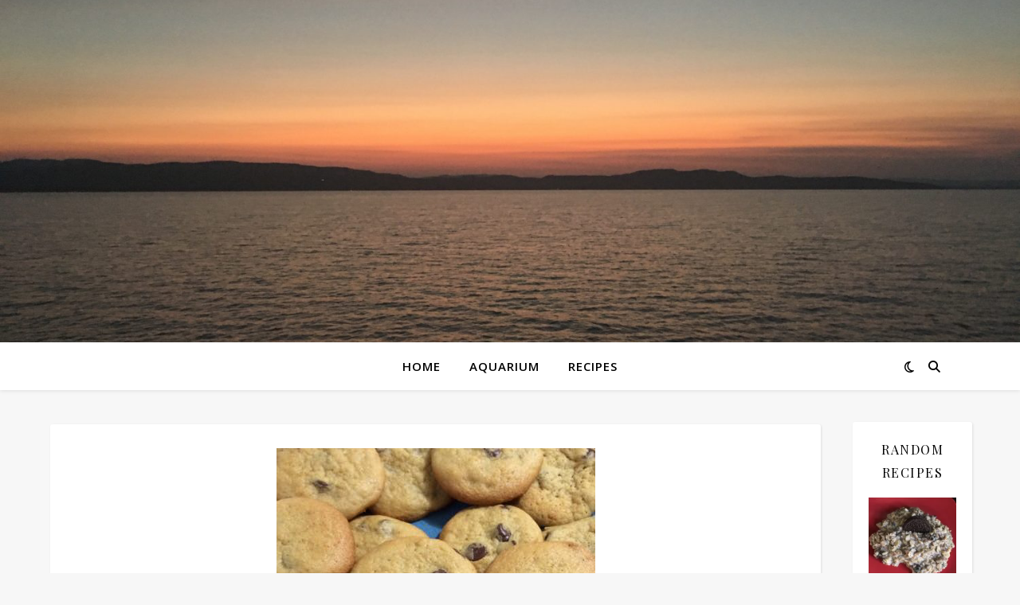

--- FILE ---
content_type: text/html; charset=utf-8
request_url: https://www.google.com/recaptcha/api2/aframe
body_size: 268
content:
<!DOCTYPE HTML><html><head><meta http-equiv="content-type" content="text/html; charset=UTF-8"></head><body><script nonce="HymxIFmWTo-GEHVv-1K4AA">/** Anti-fraud and anti-abuse applications only. See google.com/recaptcha */ try{var clients={'sodar':'https://pagead2.googlesyndication.com/pagead/sodar?'};window.addEventListener("message",function(a){try{if(a.source===window.parent){var b=JSON.parse(a.data);var c=clients[b['id']];if(c){var d=document.createElement('img');d.src=c+b['params']+'&rc='+(localStorage.getItem("rc::a")?sessionStorage.getItem("rc::b"):"");window.document.body.appendChild(d);sessionStorage.setItem("rc::e",parseInt(sessionStorage.getItem("rc::e")||0)+1);localStorage.setItem("rc::h",'1769199088761');}}}catch(b){}});window.parent.postMessage("_grecaptcha_ready", "*");}catch(b){}</script></body></html>